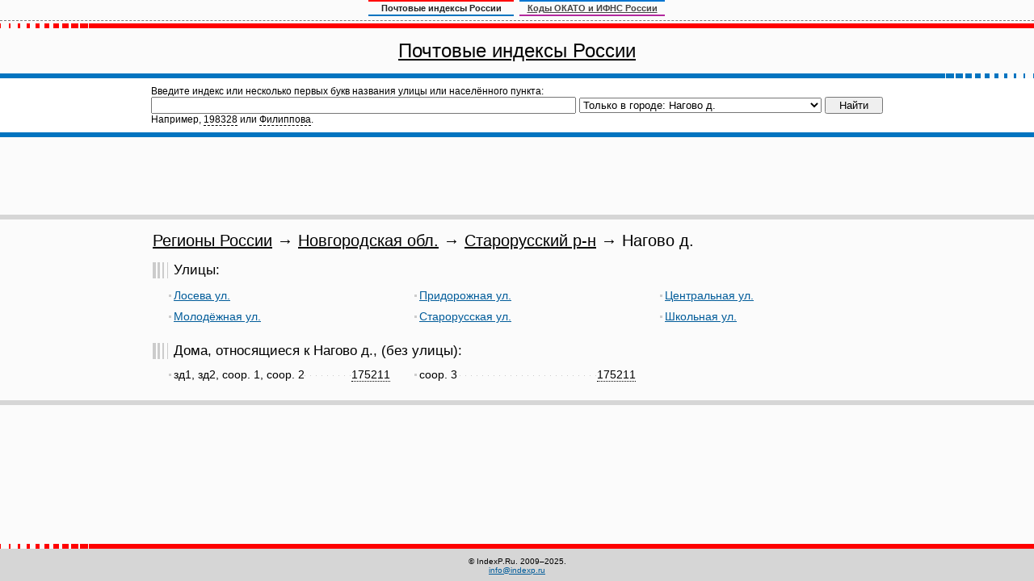

--- FILE ---
content_type: text/html; charset=utf-8
request_url: http://indexp.ru/53017000022.html
body_size: 3139
content:
<!DOCTYPE html PUBLIC "-//W3C//DTD XHTML 1.1//EN" "http://www.w3.org/TR/xhtml11/DTD/xhtml11.dtd">
<html xmlns="http://www.w3.org/1999/xhtml">
<head>
<meta http-equiv="Content-type" content="text/html; charset=utf-8" />
<title>Регионы России / Новгородская обл. / Старорусский р-н / Нагово д. Почтовые индексы России: почтовые индексы Москвы, почтовые индексы Петербурга, почтовые индексы других городов, областей, поиск почтового индекса по адресу</title>
<meta name="description" content="Самая полная и точная база почтовых индексов России. Удобный классификатор и поиск почтового индекса по адресу или адреса по индексу." />
<meta name="keywords" content="индекс, почтовые индексы России, Москвы, Петербурга, поиск адреса, найти индекс, регионы, области, города, деревни, сёла, улицы, дома" />
<script src="/scripts/index.js" type="text/javascript"></script>
<script src="/scripts/indexp.js" type="text/javascript"></script>

<link href="/styles/index.css" rel="stylesheet" type="text/css" />

</head>
<body>
<div id="all">
<div id="shapka"><div>
<span>Почтовые индексы России</span>
<a href="http://okato-kod.ru/">Коды ОКАТО и ИФНС России</a>
</div></div>
<div class="redline"><i></i></div>
<div id="index_title"><h1><a href="/">Почтовые индексы России</a></h1></div>
<div class="blueline2"><i></i></div>

<div id="index_search">
<table border="0" cellpadding="1" cellspacing="0"><tr><td>
<form action="/index.py" id="index_search_form" onsubmit="return(check_search_q(this.q));"><div>
<input type="hidden" name="sa" value="search" />
Введите индекс или несколько первых букв названия улицы или населённого пункта:<br />
<input name="q" id="q" value="" /><select name="where" id="where"><option value="">Во всех регионах России</option><option value="53017000022" selected>Только в городе: Нагово д.</option><option value="77">Москва г.</option><option value="78">Санкт-Петербург г.</option><option value="01">Адыгея респ.</option><option value="04">Алтай респ.</option><option value="22">Алтайский край</option><option value="28">Амурская обл.</option><option value="29">Архангельская обл.</option><option value="30">Астраханская обл.</option><option value="99">Байконур г.</option><option value="02">Башкортостан респ.</option><option value="31">Белгородская обл.</option><option value="32">Брянская обл.</option><option value="03">Бурятия респ.</option><option value="33">Владимирская обл.</option><option value="34">Волгоградская обл.</option><option value="35">Вологодская обл.</option><option value="36">Воронежская обл.</option><option value="05">Дагестан респ.</option><option value="93">Донецкая Народная респ.</option><option value="79">Еврейская автономная обл.</option><option value="75">Забайкальский край</option><option value="90">Запорожская обл.</option><option value="37">Ивановская обл.</option><option value="06">Ингушетия респ.</option><option value="38">Иркутская обл.</option><option value="07">Кабардино-Балкарская респ.</option><option value="39">Калининградская обл.</option><option value="08">Калмыкия респ.</option><option value="40">Калужская обл.</option><option value="41">Камчатский край</option><option value="09">Карачаево-Черкесская респ.</option><option value="10">Карелия респ.</option><option value="42">Кемеровская область - Кузбасс обл.</option><option value="43">Кировская обл.</option><option value="11">Коми респ.</option><option value="44">Костромская обл.</option><option value="23">Краснодарский край</option><option value="24">Красноярский край</option><option value="91">Крым респ.</option><option value="45">Курганская обл.</option><option value="46">Курская обл.</option><option value="47">Ленинградская обл.</option><option value="48">Липецкая обл.</option><option value="94">Луганская Народная респ.</option><option value="49">Магаданская обл.</option><option value="12">Марий Эл респ.</option><option value="13">Мордовия респ.</option><option value="50">Московская обл.</option><option value="51">Мурманская обл.</option><option value="83">Ненецкий АО</option><option value="52">Нижегородская обл.</option><option value="53">Новгородская обл.</option><option value="54">Новосибирская обл.</option><option value="55">Омская обл.</option><option value="56">Оренбургская обл.</option><option value="57">Орловская обл.</option><option value="58">Пензенская обл.</option><option value="59">Пермский край</option><option value="25">Приморский край</option><option value="60">Псковская обл.</option><option value="61">Ростовская обл.</option><option value="62">Рязанская обл.</option><option value="63">Самарская обл.</option><option value="64">Саратовская обл.</option><option value="14">Саха (Якутия) респ.</option><option value="65">Сахалинская обл.</option><option value="66">Свердловская обл.</option><option value="92">Севастополь г.</option><option value="15">Северная Осетия - Алания респ.</option><option value="67">Смоленская обл.</option><option value="26">Ставропольский край</option><option value="68">Тамбовская обл.</option><option value="16">Татарстан респ.</option><option value="69">Тверская обл.</option><option value="70">Томская обл.</option><option value="71">Тульская обл.</option><option value="17">Тыва респ.</option><option value="72">Тюменская обл.</option><option value="18">Удмуртская респ.</option><option value="73">Ульяновская обл.</option><option value="27">Хабаровский край</option><option value="19">Хакасия респ.</option><option value="86">Ханты-Мансийский Автономный округ - Югра АО</option><option value="95">Херсонская обл.</option><option value="74">Челябинская обл.</option><option value="20">Чеченская респ.</option><option value="21">Чувашская респ.</option><option value="87">Чукотский АО</option><option value="89">Ямало-Ненецкий АО</option><option value="76">Ярославская обл.</option></select><input type="submit" value="Найти" style="width:72px; margin-left:4px;" /><script type="text/javascript">//<![CDATA[
document.write('<br />Например, <span id="index_sample1" onclick="index_sample_go(1);">198328</span> или <span id="index_sample2" onclick="index_sample_go(2);">Филиппова</span>.');
//]]></script>
</div></form>
</td></tr></table>
</div>
<div id="blueline2"><i></i></div>

<div id="rek_papercards" style="padding-top:3px;">
<script async src="//pagead2.googlesyndication.com/pagead/js/adsbygoogle.js"></script>
<ins class="adsbygoogle"
style="display:inline-block;width:728px;height:90px"
data-ad-client="ca-pub-7899541247621787"
data-ad-slot="4472277359"></ins>
<script>
(adsbygoogle = window.adsbygoogle || []).push({});
</script>
</div>
<div id="greyline"><i></i></div>

<div id="mtdiv"><table border="0" cellpadding="0" cellspacing="0" id="mt"><tr><td>

<h1><a href="/" class="zag">Регионы России</a> &rarr; <a href="53.html" class="zag">Новгородская обл.</a> &rarr; <a href="53017.html" class="zag">Старорусский р-н</a> &rarr; Нагово д.</h1>
<a id="ul"></a><h2>Улицы:</h2>
<div class="index_content">
<noscript><p>Для просмотра индекса у конкретных домов улиц, пожалуйста, включите JavaScript у себя в браузере.</p></noscript>
<div class="index_stolbets">
<div class="l">
<div class="nm"><a href="#" onclick="index_doma('530170000220005'); return false;">Лосева ул.</a></div>
</div>
<div class="d" id="d530170000220005"></div>
<div class="l">
<div class="nm"><a href="#" onclick="index_doma('530170000220004'); return false;">Молодёжная ул.</a></div>
</div>
<div class="d" id="d530170000220004"></div>
</div><div class="index_razdelitel">&nbsp;</div><div class="index_stolbets">
<div class="l">
<div class="nm"><a href="#" onclick="index_doma('530170000220006'); return false;">Придорожная ул.</a></div>
</div>
<div class="d" id="d530170000220006"></div>
<div class="l">
<div class="nm"><a href="#" onclick="index_doma('530170000220001'); return false;">Старорусская ул.</a></div>
</div>
<div class="d" id="d530170000220001"></div>
</div><div class="index_razdelitel">&nbsp;</div><div class="index_stolbets">
<div class="l">
<div class="nm"><a href="#" onclick="index_doma('530170000220002'); return false;">Центральная ул.</a></div>
</div>
<div class="d" id="d530170000220002"></div>
<div class="l">
<div class="nm"><a href="#" onclick="index_doma('530170000220003'); return false;">Школьная ул.</a></div>
</div>
<div class="d" id="d530170000220003"></div>
</div>
<div style="clear:both;"><i></i></div>
</div>
<h2>Дома, относящиеся к Нагово д., (без улицы):</h2>
<div class="index_content">
<div class="index_stolbets">
<div class="dn">
<div class="dr"><div onclick="index_copy(this);">175211</div></div>
<div class="dnm"><span>зд1, зд2, соор.&nbsp;1, соор.&nbsp;2</span></div>
</div>
</div><div class="index_razdelitel">&nbsp;</div><div class="index_stolbets">
<div class="dn">
<div class="dr"><div onclick="index_copy(this);">175211</div></div>
<div class="dnm"><span>соор.&nbsp;3</span></div>
</div>
</div><div class="index_razdelitel">&nbsp;</div><div class="index_stolbets">
</div>
<div style="clear:both;"><i></i></div>
</div>

</td></tr></table></div><br />

<div id="greyline"><i></i></div>

<div style="width:730px; margin:5px auto 1px auto;">
<script async src="//pagead2.googlesyndication.com/pagead/js/adsbygoogle.js"></script>
<ins class="adsbygoogle"
style="display:inline-block;width:728px;height:90px"
data-ad-client="ca-pub-7899541247621787"
data-ad-slot="4472277359"></ins>
<script>
(adsbygoogle = window.adsbygoogle || []).push({});
</script>
</div>

<div id="empty"><i></i></div>
<div id="footer">
<div class="redline"><i></i></div>
<div id="botcol"><div id="botcolp">&copy; IndexP.Ru. 2009&ndash;2025.<br /><script type="text/javascript">uppi();</script></div></div>
</div>
</div>

</body>
</html>

--- FILE ---
content_type: text/html; charset=utf-8
request_url: https://www.google.com/recaptcha/api2/aframe
body_size: 263
content:
<!DOCTYPE HTML><html><head><meta http-equiv="content-type" content="text/html; charset=UTF-8"></head><body><script nonce="ed-W616pS6czxsyE2lRbAA">/** Anti-fraud and anti-abuse applications only. See google.com/recaptcha */ try{var clients={'sodar':'https://pagead2.googlesyndication.com/pagead/sodar?'};window.addEventListener("message",function(a){try{if(a.source===window.parent){var b=JSON.parse(a.data);var c=clients[b['id']];if(c){var d=document.createElement('img');d.src=c+b['params']+'&rc='+(localStorage.getItem("rc::a")?sessionStorage.getItem("rc::b"):"");window.document.body.appendChild(d);sessionStorage.setItem("rc::e",parseInt(sessionStorage.getItem("rc::e")||0)+1);localStorage.setItem("rc::h",'1768664456649');}}}catch(b){}});window.parent.postMessage("_grecaptcha_ready", "*");}catch(b){}</script></body></html>